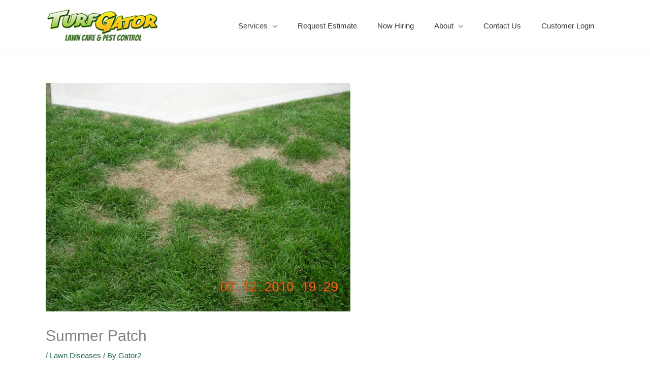

--- FILE ---
content_type: text/css; charset=UTF-8
request_url: https://turfgator.com/wp-content/cache/min/1/wp-content/plugins/lawnbot/lightbox/style.css?ver=1768601004
body_size: 446
content:
.pac-container{z-index:5000000002!important}#lawnbot-formwrap{visibility:visible}.lawnbot-form{margin-top:40px;margin-right:60px;margin-left:25px;padding:10 50px;width:100%;height:auto;display:flex;flex-direction:column;align-items:center}.lawnbot_clientLogo{max-width:400px;padding-bottom:30px}.lawnbot_form_container{height:auto;display:flex;flex-direction:column;width:100%;height:auto;align-items:center}.lawnbot_input_field{width:95%;height:50px;border-radius:10px;font-family:'Source Sans Pro',sans-serif;font-size:18px;color:#000;text-indent:10px;margin-bottom:5px;cursor:pointer;background:#fff;padding-left:30px}.lawnbot_form_button{border:none;font-family:'Source Sans Pro',sans-serif;font-size:18px;width:100%;height:50px;color:#FFF;background:#262f7f;cursor:pointer;font-weight:700;outline:none;box-shadow:0 6px #cecece;border-radius:10px}.lawnbot_form_button:disabled{background-color:lightgray}.lawnbot_form_input_error{width:100%;min-height:15px;margin-bottom:10px;font-size:12px;font-weight:bolder;color:red;font-style:italic;margin-left:46px}form.lawnbot-form .btn:hover{outline:none;box-shadow:0 4px #cecece;top:2px}form.lawnbot-form .btn:active{background:#fff;outline:none;box-shadow:0 0 #cecece;top:6px}.btn:valid{background:green!important}.lightbox:target{visibility:visible;opacity:1}#lawnbot-formwrap:target{visibility:visible}#lawnbot-formwrap{display:flex;align-content:space-around}.lightbox{z-index:2000000;width:100%;height:100%;height:auto;display:flex;justify-content:space-around;top:0;bottom:0;left:0;right:0;background:rgba(255,255,255,.61);visibility:hidden;opacity:1;position:fixed}.lightboxClose{position:absolute;display:block;width:auto;height:auto;text-align:right;right:0;top:0;margin:10px;z-index:2000}.lawnbot_closeImg{width:25px}#lead-capture .iframe{height:100%;width:100%}.lightboxNext{display:block;position:absolute;right:0;top:30%;width:10%;height:40%;background-color:rgba(255,255,255,.1)}#lawnbot-formwrap{display:flex;background-color:rgba(255,255,255,.5)}.animate{-webkit-transition:.20s ease-in-out;-moz-transition:.20s ease-in-out;-ms-transition:.20s ease-in-out;-o-transition:.20s ease-in-out;transition:.20s ease-in-out}#lead-capture .iframe{margin:30px;margin-left:-3px;position:absolute;top:-25px;left:0;right:0;bottom:0;max-width:100%;max-height:100%;visibility:visible;box-sizing:border-box}.lightbox:target{visibility:visible;opacity:1}.lightbox:target iframe{max-width:95%;max-height:95%}.lawnbot_addressAlert{position:absolute;right:50%;top:50%;background-color:darkslateblue;height:50px}.lawnbot_left_container{display:flex;flex-direction:column;margin:40px 25px;align-items:center;height:auto;width:100%;padding:10 50px}.lawnbot_title{min-width:170px;height:auto;color:#262f7f;white-space:pre-wrap;text-align:center;margin-bottom:50px;margin-top:0}.lawnbot_img{width:100%;height:50px}.lawnbot_instructions_title{text-align:center;font-size:15px;margin-bottom:0;color:#262f7f;width:100%;height:auto;font-weight:700}.lawnbot_instructions{text-align:center;width:100%;padding-top:5px;margin-top:0;margin-bottom:30px;font-size:12px;color:#2e2b2bbc;height:auto;font-weight:700}@media only screen and (max-width:650px){#lawnbot-formwrap{display:flex;flex-direction:column}.lawnbot_clientLogo{position:absolute;width:80%;top:0;margin:10px 10px}.lawnbot_left_container{margin-top:120px;display:flex;flex-direction:column;margin-left:0;margin-right:0;margin-bottom:10px;justify-content:space-around}.lawnbot_instructions_details{display:flex;justify-content:center;align-items:space-around;margin:20px}.lawnbot_title{display:none}.lawnbot_instructions_title{margin-right:20px}.lawnbot_instructions{display:none}.lawnbot-form{margin:0}.lawnbot_input_field{width:80%;height:40px}.lawnbot_form_button{width:90%}}

--- FILE ---
content_type: text/css; charset=UTF-8
request_url: https://turfgator.com/wp-content/cache/min/1/wp-content/cache/busting/1/sccss.css?ver=1768601004
body_size: -476
content:
div.wpforms-container-full .wpforms-form select{padding:6px 10px!important}.fl-testimonials-wrap{height:250px}

--- FILE ---
content_type: image/svg+xml
request_url: https://turfgator.com/wp-content/plugins/lawnbot//lightbox/assets/Measure.svg
body_size: 583
content:
<svg id="Group_12" data-name="Group 12" xmlns="http://www.w3.org/2000/svg" width="148.263" height="157.6" viewBox="0 0 148.263 157.6">
  <g id="Group_10" data-name="Group 10">
    <path id="Path_3" data-name="Path 3" d="M201.664,424.63H149.829a13.582,13.582,0,0,0-13.53,13.53v51.835a65.432,65.432,0,0,0,65.365,65.175h65.175V489.995A65.432,65.432,0,0,0,201.664,424.63Z" transform="translate(-132.869 -421.2)" fill="#2be396"/>
    <path id="Path_4" data-name="Path 4" d="M250.069,441.4a68.438,68.438,0,0,0-48.4-20.2H149.829a16.916,16.916,0,0,0-16.96,16.96v51.835a68.969,68.969,0,0,0,68.795,68.6h68.605v-68.6A67.768,67.768,0,0,0,250.069,441.4ZM263.6,551.93H201.664a61.79,61.79,0,0,1-43.831-18.295c-.288-.288-.56-.59-.843-.884a8.155,8.155,0,0,0,1.415.122c15.436-.19,36.78-.762,36.78-26.108V495.141a11.082,11.082,0,0,1,11.434-11.435h14.1V465.793h-14.1a29.279,29.279,0,0,0-29.348,29.348v11.624c0,8-11.053,8.2-19.056,8.385-4.747.125-9,.176-12.493,1.371a61.372,61.372,0,0,1-5.993-26.526V438.16a11.123,11.123,0,0,1,2.859-7.241,10.747,10.747,0,0,1,7.241-2.859h51.835A62.136,62.136,0,0,1,263.6,489.995Z" transform="translate(-132.869 -421.2)" fill="#042c2e"/>
  </g>
  <g id="Group_11" data-name="Group 11" transform="translate(72.035 41.163)">
    <path id="Path_5" data-name="Path 5" d="M271.222,498.761h0A7.239,7.239,0,0,0,263.98,506v-3.049a7.608,7.608,0,0,0-7.432-7.623h0a7.646,7.646,0,0,0-7.623,7.623v-3.621a7.645,7.645,0,0,0-7.622-7.623h0a7.608,7.608,0,0,0-7.433,7.623V472.844a7.645,7.645,0,0,0-7.622-7.623h0a7.608,7.608,0,0,0-7.433,7.623v33.54a7.757,7.757,0,0,0-3.43-.953h0a7.646,7.646,0,0,0-7.623,7.623v27.632a35.256,35.256,0,1,0,70.511,0V506A7.079,7.079,0,0,0,271.222,498.761Z" transform="translate(-204.904 -462.363)" fill="#fff"/>
    <path id="Path_6" data-name="Path 6" d="M266.839,506h0v9.338h-5.717V502.954a3.926,3.926,0,0,0-1.334-3.24,4.361,4.361,0,0,0-3.24-1.524,4.771,4.771,0,0,0-3.43,1.524,4.6,4.6,0,0,0-1.334,3.24h0v12.387h-5.717V502.954h0v-3.621a4.569,4.569,0,0,0-4.764-4.764h0a4.968,4.968,0,0,0-3.24,1.334,5.407,5.407,0,0,0-1.334,3.239v16.2h-5.717v-42.5a4.569,4.569,0,0,0-4.764-4.764h0a4.6,4.6,0,0,0-3.24,1.334,4.772,4.772,0,0,0-1.525,3.43v54.884h-5.526V508.29h-.572a5.474,5.474,0,0,0-3.43,1.334h0a5.48,5.48,0,0,0-1.334,3.43v25.727h0v.19h0v1.144h0v.571h0a32.559,32.559,0,0,0,9.528,23.059,32.112,32.112,0,0,0,22.869,9.529,32.533,32.533,0,0,0,32.587-32.588v-.952h0c0-.382-.191-.763-.191-1.144v-.571c.191-.191.191-.191.191-.382V506a4.567,4.567,0,0,0-4.383-4.383h0a4.5,4.5,0,0,0-3.049,1.334h0A4.5,4.5,0,0,0,266.839,506Zm4.383-9.91h0a9.786,9.786,0,0,1,7.051,2.859A10.269,10.269,0,0,1,281.132,506v33.54h0v1.143a38.114,38.114,0,1,1-76.228,0h0v-.571h0l.19-.572-.19-.191v-26.3a11.4,11.4,0,0,1,3.049-7.432h0a11.4,11.4,0,0,1,7.432-3.049h0a.7.7,0,0,1,.572.19V472.844a10.517,10.517,0,0,1,3.049-7.432,10.076,10.076,0,0,1,7.242-3.049h0a10.411,10.411,0,0,1,10.481,10.481v17.151a12.436,12.436,0,0,1,4.574-1.143h0a11.4,11.4,0,0,1,7.432,3.049,13.494,13.494,0,0,1,1.9,2.668,8.814,8.814,0,0,1,5.908-1.906,10.08,10.08,0,0,1,7.242,3.049h0a20.437,20.437,0,0,1,1.715,2.1A9.66,9.66,0,0,1,271.222,496.093Z" transform="translate(-204.904 -462.363)" fill="#042c2e"/>
  </g>
</svg>


--- FILE ---
content_type: application/javascript; charset=UTF-8
request_url: https://turfgator.com/wp-content/cache/min/1/wp-content/plugins/lawnbot/lightbox/loader.js?ver=1768601004
body_size: 2861
content:
(async(lawndoc)=>{function getCompanyData(){return fetch(`https://api.lawnbot.biz/company/${lawnbotConfig.companyId}/bot/${lawnbotConfig.botId}`).then(response=>response.json())}
let company=await getCompanyData();let loaded=!1;let zipCode=null;let addiValidation=!1;let nameValidation=!1;let phoneValidation=!1;let emailValidation=!1;const __13__=(str)=>{var input='ABCDEFGHIJKLMNOPQRSTUVWXYZabcdefghijklmnopqrstuvwxyz';var output='NOPQRSTUVWXYZABCDEFGHIJKLMnopqrstuvwxyzabcdefghijklm';var index=x=>input.indexOf(x);var translate=x=>index(x)>-1?output[index(x)]:x;return str.split('').map(translate).join('')}
const __='NVmnFlPfiKpUKzfjJMNv443T53hAy11D7Cska0f';const ___=__13__(__);let autocomplete;const head=lawndoc.getElementsByTagName('HEAD')[0];const body=lawndoc.getElementsByTagName('BODY')[0];let frame;const toCapitalizedWords=(name)=>{var words=name.match(/[A-Za-z][a-z]*/g)||[];return words.map(capitalize).join(" ")}
const capitalize=(word)=>{return word.charAt(0).toUpperCase()+word.substring(1)}
const generateElement=(type,properties)=>{const el=lawndoc.createElement(type);for(i in properties){el[i]=properties[i]}
return el}
const serialize=(obj)=>{var str=[];for(var p in obj)
if(obj.hasOwnProperty(p)){str.push(encodeURIComponent(p)+"="+encodeURIComponent(obj[p]))}
return str.join("&")}
const openBot=(event)=>{event.preventDefault();document.getElementById("button").value="Submitting..."
const payload={}
fields.forEach(el=>{if(el.id==='googlelocate'){if(el.value.indexOf('USA')>-1){el.value=el.value.replace('USA',`${zipCode} USA`)}else{el.value+=` ${zipCode}`}}
payload[el.id]=el.value})
const urlString=`?${serialize(payload)}`;frame=generateElement('iframe',{id:'bot',className:'iframe',width:'80%',height:'100%',frameBorder:"0",src:`https://sales.lawnbot.biz/${lawnbotConfig.companyId}/${lawnbotConfig.botId}`+urlString})
frame.onload=()=>{lawndoc.getElementById("button").value="Submit";container.remove();console.log("LOADED")}
lightboxContainer.appendChild(frame);console.log("apened bot to lightboxContainer");return!1}
const generateForm=()=>{const container=generateElement('div',{id:'lawnbot-formwrap',className:'animate'});const leftContainer=generateElement('div',{className:'lawnbot_left_container'});const title=generateElement('h1',{className:'lawnbot_title'})
const titleText=document.createTextNode("Buy Online\nin 3 Easy Steps!");const formInstructionsDetails=generateElement('div',{className:'lawnbot_instructions_details'});const formInstructionsDiv1=generateElement('div',{className:'lawnbot_instructions_div'});const formImg=generateElement('img',{className:'lawnbot_img'});formImg.src=scriptInfo.pluginUrl+"lightbox/assets/notebook.svg";const formInstructionsTitle=generateElement('h3',{className:'lawnbot_instructions_title'})
const formInstructionsTitleText=document.createTextNode("Fill The Form");const formInstructions=generateElement('p',{className:'lawnbot_instructions'});const formInstructionsText=document.createTextNode("Fill out your information in the form below.");const formInstructionsDiv2=generateElement('div',{className:'lawnbot_instructions_div'});const measureImg=generateElement('img',{className:'lawnbot_img'});measureImg.src=scriptInfo.pluginUrl+"/lightbox/assets/Measure.svg";const measureInstructionsTitle=generateElement('h3',{className:'lawnbot_instructions_title'})
const measureInstructionsTitleText=document.createTextNode("Measure Your Lawn");const measureInstructions=generateElement('p',{className:'lawnbot_instructions'});const measureInstructionsText=document.createTextNode("Measure your lawn online on your phone or desktop");const formInstructionsDiv3=generateElement('div',{className:'lawnbot_instructions_div'});const priceImg=generateElement('img',{className:'lawnbot_img'});priceImg.src=scriptInfo.pluginUrl+"/lightbox/assets/price.svg";const priceInstructionsTitle=generateElement('h3',{className:'lawnbot_instructions_title'})
const priceInstructionsTitleText=document.createTextNode("Get An Instant Quote!");const priceInstructions=generateElement('p',{className:'lawnbot_instructions'});const priceInstructionsText=document.createTextNode("Get your quote within minutes.");const clientLogo=generateElement('img',{className:'lawnbot_clientLogo'});clientLogo.src=company.companyLogo;const form=generateElement('form',{className:'lawnbot-form',action:"#bot",id:"form"});const formDiv=generateElement('div',{className:'lawnbot_form_container'});names=["Name","Address","Phone","Email"];const fields=["customerName","googlelocate","phonenumber","customerEmail"].map((val,index)=>{let placeholder=names[index];const span=generateElement('span',{className:'lawnbot_input_field'});const input=generateElement('input',{id:val,className:'lawnbot_input_field',type:'text',name:`input-${val}`,value:"",size:"40",placeholder:toCapitalizedWords(placeholder),required:"required",autocomplete:`disable-autofill-${val}`});const validation_div=generateElement('div',{id:`error_${val}`,className:'lawnbot_form_input_error'})
formDiv.appendChild(input);formDiv.appendChild(validation_div);return input});form.addEventListener('submit',openBot);fields[0].onblur=ValidateName;fields[1].onblur=ValidateAddi;fields[3].onblur=ValidateEmail;fields[2].onblur=ValidatePhone;fields[2].onkeyup=ValidatePhone;fields[3].onkeyup=ValidateEmail;const hidden=generateElement('input',{name:'source',id:'source',type:'hidden',value:'contactForm'});fields.push(hidden);form.appendChild(hidden);const btn=generateElement('input',{id:'button',className:'lawnbot_form_button',value:'Get My Instant Quote',type:'submit',disabled:!0});container.appendChild(leftContainer);leftContainer.appendChild(title).appendChild(titleText);leftContainer.appendChild(formInstructionsDetails);formInstructionsDetails.appendChild(formInstructionsDiv1);formInstructionsDiv1.appendChild(formImg);formInstructionsDiv1.appendChild(formInstructionsTitle).appendChild(formInstructionsTitleText);formInstructionsDiv1.appendChild(formInstructions).appendChild(formInstructionsText);formInstructionsDetails.appendChild(formInstructionsDiv2);formInstructionsDiv2.appendChild(measureImg);formInstructionsDiv2.appendChild(measureInstructionsTitle).appendChild(measureInstructionsTitleText);formInstructionsDiv2.appendChild(measureInstructions).appendChild(measureInstructionsText);formInstructionsDetails.appendChild(formInstructionsDiv3);formInstructionsDiv3.appendChild(priceImg);formInstructionsDiv3.appendChild(priceInstructionsTitle).appendChild(priceInstructionsTitleText);formInstructionsDiv3.appendChild(priceInstructions).appendChild(priceInstructionsText);container.appendChild(form);form.appendChild(clientLogo);form.appendChild(formDiv);formDiv.appendChild(btn);const setupGooglePlaces=()=>{var options={types:[]}
let autocomplete=new google.maps.places.Autocomplete(fields[1],options);google.maps.event.addListener(autocomplete,'place_changed',function(){const address=document.getElementById("googlelocate");var place=autocomplete.getPlace();console.log(place);for(var i=0;i<place.address_components.length;i++){for(var j=0;j<place.address_components[i].types.length;j++){if(place.address_components[i].types[j]=="postal_code"){zipCode=place.address_components[i].long_name;const event=new Event('click');ValidateAddi(event)}}}})};if(!loaded){if(window.google&&window.google.maps){setupGooglePlaces();loaded=!0}else{const gpscript=generateElement('script',{src:`https://maps.googleapis.com/maps/api/js?v=3.exp&key=${___}&libraries=places`,type:'text/javascript'});gpscript.addEventListener('load',()=>{setupGooglePlaces()})
head.appendChild(gpscript);loaded=!0}}
return{container,fields}}
const fontLink=generateElement('link',{rel:'stylesheet',href:'https://fonts.googleapis.com/css2?family=Nanum+Gothic&display=swap'});const meta=generateElement('meta',{name:"viewport",content:"width=device-width, initial-scale=1.0"});head.appendChild(fontLink);head.appendChild(meta);let{container,fields}=generateForm();let lightboxContainer=generateElement('div',{className:'lightbox',id:'lead-capture'});const close=generateElement('a',{href:'#!',className:'lightboxClose'});const closeImg=generateElement('img',{className:'lawnbot_closeImg'});closeImg.src=scriptInfo.pluginUrl+'/lightbox/assets/close.svg';close.addEventListener("click",(e)=>{e.preventDefault();if(frame){frame.remove()}
container.remove();lightboxContainer.remove();window.history.back()});function enableButton(button,event){event.preventDefault();if(nameValidation===!0&&addiValidation===!0&&phoneValidation===!0&&emailValidation===!0){button.disabled=!1}else{button.disabled=!0}}
function ValidateName(event){event.preventDefault();const field=document.getElementById("customerName");const button=document.getElementById("button");const validation=document.getElementById("error_customerName");if(field.value===""){field.style.border='red solid';validation.innerHTML="Name Can Not Be Empty";nameValidation=!1;enableButton(button,event)}else{field.style.border='green solid';validation.innerHTML="";nameValidation=!0;enableButton(button,event)}}
function ValidateAddi(event){event.preventDefault();const field=document.getElementById("googlelocate");const button=document.getElementById("button");const validation=document.getElementById("error_googlelocate");field.style.border='red solid';let addi=field.value;if(zipCode===null){zipCode=addi.split(",").map(s=>s.trim().match(/^\d{5}-\d{4}|\d{5}|[A-Z]\d[A-Z] \d[A-Z]\d$/)).filter(e=>e);if(zipCode.length){zipCode=zipCode[0][0];zipCode=zipCode.slice(zipCode.length-5);zipCode=zipCode.split(' ')[0]}}
if(!zipCode&&loaded){validation.innerHTML="Address must contain postal code";addiValidation=!1;enableButton(button,event);return}
for(var i=0;i<company.zipCodes.length;i++){if(company.zipCodes[i]===zipCode||company.zipCodes[i]==='null'){field.style.border='green solid';validation.innerHTML='';addiValidation=!0;enableButton(button,event);break}else{addiValidation=!1;enableButton(button,event);validation.innerHTML="We currently don't service this address"}}
if(field.value===""){field.style.border='red solid';addiValidation=!1;enableButton(button,event);validation.innerHTML="Address can not be empty"}}
function ValidatePhone(event){event.preventDefault();const field=document.getElementById("phonenumber");const button=document.getElementById("button");const validation=document.getElementById("error_phonenumber");let phone=field.value;if(phone===''){validation.innerHTML="Phone number required"
phoneValidation=!1;enableButton(button,event)}
var v=/^\(?([0-9]{3})\)?[-. ]?([0-9]{3})[-. ]?([0-9]{4})$/;var v2=/^\+(?:[0-9]●?){6,14}[0-9]$/;if(v.test(phone)||v2.test(phone)){field.style.border='green solid';validation.innerHTML=""
phoneValidation=!0
enableButton(button,event)}else{field.style.border='red solid';phoneValidation=!1;enableButton(button,event);validation.innerHTML="Invalid phone number"}}
function ValidateEmail(event){event.preventDefault();const field=document.getElementById("customerEmail");const button=document.getElementById('button');const validation=document.getElementById("error_customerEmail");let email=field.value;if(email===''){validation.innerHTML="Email required";emailValidation=!1;enableButton(button,event)}
var v=/^([a-zA-Z0-9_\-\.]+)@([a-zA-Z0-9_\-\.]+)\.([a-zA-Z]{2,5})$/;if(v.test(email)){field.style.border='green solid';validation.innerHTML='';emailValidation=!0;enableButton(button,event)}else{field.style.border='red solid';validation.innerHTML='Invalid email address';emailValidation=!1;enableButton(button,event)}}
launcher=(event)=>{event.preventDefault();body.appendChild(lightboxContainer);lightboxContainer.appendChild(container);lightboxContainer.appendChild(close).appendChild(closeImg);window.location='#lead-capture'}
window.lawnbotLauncher=()=>{const myEvent=new Event("launch");launcher(myEvent)}
lawnbotTriggers.forEach(trigger=>{if(trigger[0]==='.'){trigger=trigger.substring(1);const triggerBtn=lawndoc.getElementsByClassName(trigger);for(let x of triggerBtn){x.addEventListener('click',(event)=>{launcher(event)})}}else if(trigger[0]==='#'){trigger=trigger.substring(1);const triggerBtn=lawndoc.getElementById(trigger);if(triggerBtn){triggerBtn.addEventListener('click',(event)=>{launcher(event)})}}})})(document)

--- FILE ---
content_type: image/svg+xml
request_url: https://turfgator.com/wp-content/plugins/lawnbot//lightbox/assets/close.svg
body_size: -308
content:
<svg xmlns="http://www.w3.org/2000/svg" width="44" height="44" viewBox="0 0 44 44">
  <path id="Icon_metro-cancel" data-name="Icon metro-cancel" d="M24.571,1.928a22,22,0,1,0,22,22,22,22,0,0,0-22-22Zm0,39.875A17.875,17.875,0,1,1,42.446,23.928,17.875,17.875,0,0,1,24.571,41.8Zm6.875-28.875L24.571,19.8,17.7,12.928l-4.125,4.125,6.875,6.875L13.571,30.8,17.7,34.928l6.875-6.875,6.875,6.875L35.571,30.8,28.7,23.928l6.875-6.875Z" transform="translate(-2.571 -1.928)"/>
</svg>



--- FILE ---
content_type: image/svg+xml
request_url: https://turfgator.com/wp-content/plugins/lawnbot//lightbox/assets/price.svg
body_size: 1385
content:
<svg height="512pt" viewBox="0 0 512.0002 512" width="512pt" xmlns="http://www.w3.org/2000/svg"><path d="m137.75 155.878906-127.71875 127.722656 218.367188 218.367188 236.324218-236.320312 3.136719-148.71875-72.789063-72.789063-148.71875 3.136719zm255.523438 27.425782c-17.832032 17.835937-46.746094 17.835937-64.582032 0-17.832031-17.832032-17.832031-46.746094 0-64.578126 17.835938-17.835937 46.75-17.835937 64.582032 0 17.835937 17.832032 17.835937 46.746094 0 64.578126zm0 0" fill="#36d28f"/><path d="m503.773438 8.226562c-10.222657-10.226562-27.625-10.941406-49.007813-2.015624-16.136719 6.738281-33.601563 18.480468-49.929687 33.476562-.878907-.878906-1.742188-1.769531-2.632813-2.632812-1.96875-1.917969-4.578125-2.992188-7.335937-2.960938l-148.71875 3.136719c-2.585938.054687-5.054688 1.109375-6.886719 2.9375l-51.453125 51.453125c-3.917969 3.921875-3.917969 10.28125 0 14.199218 3.921875 3.921876 10.277344 3.921876 14.199218 0l48.601563-48.597656 139.679687-2.949218c-12.242187 13.390624-22.277343 27.523437-29.171874 41.058593-14.304688-.03125-28.621094 5.394531-39.511719 16.285157-10.519531 10.519531-16.316407 24.511718-16.316407 39.390624 0 14.878907 5.792969 28.867188 16.316407 39.386719 10.519531 10.523438 24.511719 16.316407 39.390625 16.316407s28.867187-5.792969 39.390625-16.316407c10.519531-10.519531 16.3125-24.507812 16.3125-39.386719 0-2.480468-.175781-4.933593-.492188-7.347656-.003906-.035156-.007812-.070312-.011719-.105468-1.601562-12.054688-7.066406-23.195313-15.808593-31.9375-5.492188-5.488282-11.851563-9.585938-18.636719-12.300782 5.84375-10.285156 13.726562-20.9375 23.101562-31.214844l52.890626 52.890626-2.960938 140.402343-226.371094 226.367188-204.171875-204.171875 120.621094-120.621094c3.921875-3.921875 3.921875-10.277344 0-14.199219s-10.273437-3.921875-14.199219 0l-127.71875 127.722657c-1.882812 1.882812-2.941406 4.433593-2.941406 7.097656 0 2.664062 1.058594 5.214844 2.941406 7.097656l218.371094 218.371094c1.960938 1.960937 4.527344 2.941406 7.097656 2.941406 2.570313 0 5.140625-.980469 7.101563-2.941406l236.320312-236.320313c1.828125-1.832031 2.882813-4.300781 2.9375-6.890625l3.140625-148.71875c.054688-2.734375-1.007812-5.375-2.941406-7.308594l-2.65625-2.65625c14.996094-16.328124 26.738281-33.792968 33.476562-49.929687 8.925782-21.378906 8.210938-38.785156-2.015624-49.007813zm-142.78125 178.40625c-9.515626 0-18.460938-3.707031-25.191407-10.4375-6.726562-6.726562-10.433593-15.675781-10.433593-25.191406s3.703124-18.460937 10.433593-25.191406c4.886719-4.886719 10.851563-8.042969 17.132813-9.492188-3.996094 15.640626-1.90625 28.355469 6.242187 36.503907 5.488281 5.488281 13.007813 8.238281 22.097657 8.238281 4.449218 0 9.28125-.679688 14.425781-1.996094-1.480469 6.433594-4.730469 12.34375-9.511719 17.128906-6.730469 6.730469-15.675781 10.4375-25.195312 10.4375zm33.398437-48.070312c-11.558594 3.765625-18.460937 2.621094-21.015625.0625-3.210938-3.210938-3.101562-11.140625.066406-20.988281 4.652344 1.726562 9.011719 4.445312 12.746094 8.175781 3.675781 3.675781 6.441406 8.019531 8.203125 12.75zm92.867187-89.0625c-5.78125 13.84375-16 29.019531-29.160156 43.449219l-39.046875-39.050781c14.429688-13.160157 29.601563-23.378907 43.449219-29.160157 12.597656-5.257812 23.226562-6.167969 27.074219-2.316406 3.855469 3.851563 2.945312 14.480469-2.316407 27.078125zm0 0"/><path d="m162.488281 275.488281c-10.371093 10.371094-16.082031 24.15625-16.082031 38.824219 0 10.367188 2.867188 20.285156 8.203125 28.878906l-9.921875 9.921875c-3.921875 3.921875-3.921875 10.277344 0 14.199219 1.960938 1.960938 4.53125 2.941406 7.097656 2.941406 2.570313 0 5.140625-.980468 7.101563-2.941406l9.261719-9.261719c9.507812 7.199219 21.179687 11.164063 33.191406 11.164063.863281 0 1.734375-.019532 2.601562-.0625 15.398438-.734375 29.222656-8.324219 37.925782-20.816406 8.382812-12.03125 10.65625-26.945313 6.238281-40.917969-2.074219-6.558594-5.527344-12.929688-10.292969-19.03125l40.824219-40.828125c1.929687 4.371094 2.953125 9.132812 2.953125 14.054687 0 9.300781-3.621094 18.046875-10.199219 24.625-3.921875 3.917969-3.921875 10.277344 0 14.199219 3.917969 3.917969 10.273437 3.921875 14.199219 0 10.367187-10.371094 16.078125-24.160156 16.078125-38.824219 0-10.367187-2.863281-20.289062-8.199219-28.882812l9.921875-9.921875c3.917969-3.917969 3.917969-10.277344 0-14.199219-3.921875-3.917969-10.277344-3.917969-14.199219 0l-9.265625 9.265625c-10.199219-7.71875-22.882812-11.730469-35.792969-11.105469-15.398437.734375-29.222656 8.324219-37.925781 20.816407-8.382812 12.035156-10.652343 26.949218-6.238281 40.917968 2.074219 6.558594 5.53125 12.929688 10.296875 19.03125l-40.828125 40.828125c-1.929688-4.371093-2.953125-9.132812-2.953125-14.054687 0-9.300782 3.625-18.046875 10.203125-24.621094 3.917969-3.921875 3.917969-10.277344 0-14.199219-3.921875-3.921875-10.277344-3.921875-14.199219 0zm66.472657 37.984375c2.523437 7.984375 1.226562 16.507813-3.566407 23.386719-5.117187 7.34375-13.28125 11.800781-22.410156 12.238281-7.257813.351563-14.398437-1.601562-20.429687-5.453125l40.902343-40.902343c2.511719 3.550781 4.367188 7.140624 5.503907 10.730468zm-9.847657-51.023437c-2.523437-7.980469-1.222656-16.503907 3.570313-23.386719 5.113281-7.339844 13.28125-11.800781 22.40625-12.234375 7.25-.347656 14.394531 1.601563 20.429687 5.453125l-40.902343 40.902344c-2.511719-3.554688-4.367188-7.140625-5.503907-10.734375zm0 0"/><path d="m157.070312 131.125c1.617188 3.910156 5.675782 6.457031 9.898438 6.183594 4.019531-.257813 7.578125-2.984375 8.875-6.796875 1.335938-3.917969.058594-8.351563-3.136719-10.980469-3.328125-2.738281-8.183593-3.019531-11.804687-.683594-4.015625 2.59375-5.660156 7.855469-3.832032 12.277344zm0 0"/></svg>